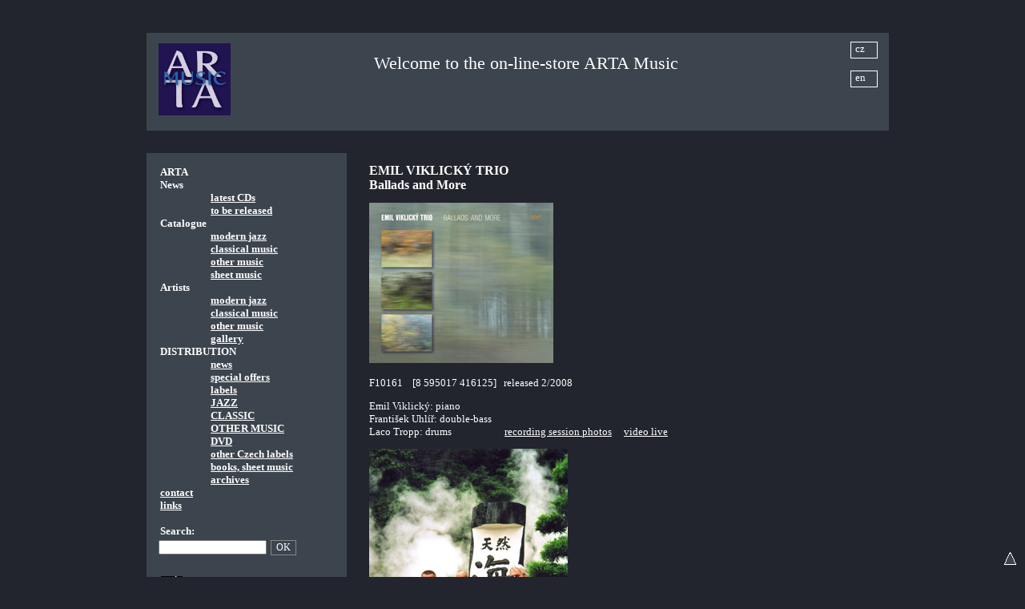

--- FILE ---
content_type: text/html
request_url: https://arta.cz/index.php?site=en&p=shop_item&k=&id=F10161&search_w=&search_m=
body_size: 8756
content:

           <!DOCTYPE html>
<html xmlns="http://www.w3.org/1999/xhtml" xml:lang="cs" lang="cs">
<!--item_list_en.tpl--> 
  <head>
    <meta name="generator" content="HTML Tidy for Windows (vers 14 February 2006), see www.w3.org" />
    <link media="screen,print" href="arta/templates/default/css/style.css" type="text/css" rel="StyleSheet" />
    <link media="screen,print" href="arta/templates/default/css/basket.css" type="text/css" rel="StyleSheet" />
    <link media="screen,print" href="arta/templates/default/css/fg.css" type="text/css" rel="StyleSheet" />
    <link media="screen,print" href="arta/templates/default/js/jqModal/jqModal.css" type="text/css" rel="StyleSheet" />    
    <meta http-equiv="Content-Type" content="text/html; charset=windows-1250" />
    <meta http-equiv="Content-language" content="CS" />
    <title>ARTA - Shop item</title>
    
	<script type="text/javascript" language="javascript" src="arta/templates/default/js/common.js"></script>	    
	<script type="text/javascript" language="javascript" src="arta/templates/default/js/fat.js"></script>
	<script type="text/javascript" language="javascript" src="arta/templates/default/js/swfobject.js"></script>
	<script type="text/javascript" language="javascript" src="arta/templates/default/js/title.js"></script>
	
	
	<script type="text/javascript" language="javascript" src="arta/templates/default/js/jquery.js"></script>
	<link media="screen,print" href="arta/templates/default/js/jqModal/jqModal.css" type="text/css" rel="StyleSheet" />
	<script type="text/javascript" language="javascript" src="arta/templates/default/js/jqModal/jqModal.js"></script>		
	<script type="text/javascript" language="javascript" src="arta/templates/default/js/jquery/jquery.cookie.js"></script>    	
	
	
    <link type="text/css" media="screen" rel="stylesheet" href="arta/templates/default/js/colorbox/colorbox.css" />
    <script type="text/javascript" src="arta/templates/default/js/colorbox/jquery.colorbox-min.js"></script>	
	

	<!-- soundmanager -->
	<link rel="stylesheet" type="text/css" href="arta/templates/default/js/soundmanager/demo/360-player/360player.css" />
	<!--[if IE]><script type="text/javascript" src="arta/templates/default/js/soundmanager/demo/360-player/script/excanvas.js"></script><![endif]-->
	<script type="text/javascript" src="arta/templates/default/js/soundmanager/demo/360-player/script/berniecode-animator.js"></script>
	<!-- the core stuff -->
	<script type="text/javascript" src="arta/templates/default/js/soundmanager/script/soundmanager2.js"></script>
	<script type="text/javascript" src="arta/templates/default/js/soundmanager/demo/360-player/script/360player.js"></script>
	
	<!--link rel="stylesheet" type="text/css" href="arta/templates/default/js/soundmanager/demo/360-player/flashblock/flashblock.css" /!-->
	
	

	

         
     <style >     
     	a#cz {
		 	display: block; width: 22px; height: 14px; position: relative;  left: 595px;  top: -20px;
		 	border: 1px white solid; padding: 0px 5px 5px 5px; text-decoration: none;
		}
     	a#en {
     		display: block; width: 22px; height: 14px; position: relative;	 left: 595px;  top: -5px;
     		border: 1px white solid; padding: 0px 5px 5px 5px; text-decoration: none;
		}     		     
     </style>		
	
		
    <script src="https://www.google-analytics.com/urchin.js" type="text/javascript">
	</script>
	<script type="text/javascript">
	_uacct = "UA-2336816-4";
	urchinTracker();
	</script>
    
         
 	
	 <script type="text/javascript">
     
    </script>
  </head>
  
                       
  
  
  
  <body leftmargin="0" topmargin="0" marginheight="0" marginwidth="0" class="hlavni_body"   >

  <div id="annonc" style="display: none; width: 100%; ;" >
  	<div style="width: 800px; background-color: #fff;  margin: 20px auto; " >	
	      	</div>  
  </div>  
  
  	  
<div id="main" >
    <table width="100%" border="0" cellspacing="0" cellpadding="0"  class="mainTableItems">
      <tr>
        <td align="center">
        
          <div class="index_en_div_body">
            <table width="100%" border="0" cellspacing="28" cellpadding="0">
              <col width="20%" />
              <col width="80%" />
              
              <tr class="boxBack">
                <td align="left" colspan="2">
                  <table width="100%" border="0" cellspacing="5" cellpadding="0">
                    <col width="30%" />
                    <col width="70%" />
                    <tr>
                      <td align="left">
                        <a href="index.php?site=en"><img class="logo" src="arta/templates/default/img/2018_music3.jpg" width="90" style="margin-top: 8px;" border="0" ></a>
                      </td>
                      <td>
                        <span class="headArta"  class="headArta" style="position: relative;  top: 20px;"  >Welcome to the on-line-store ARTA Music</span>
                        <a href="index.php?site=default&p=shop_item&k=&id=F10161&search_w=&search_m="  id="cz" >cz</a>                    
						<a href="index.php?site=en&p=shop_item&k=&id=F10161&search_w=&search_m=" id="en"  >en</a>                        
                        
                      </td>
                    </tr>
                  </table>
                </td>
              </tr>
              
              <tr>
                <td align="left" nowrap="nowrap" class="boxBack tdLeft">
                  <div class="menuDiv">
                    <br />
                    <span class="mItem">ARTA</span><br /><span class="mItem">News</span><br /><span class="mItem_u"><a href="index.php?p=just_released&amp;site=en">latest CDs</a></span><br /><span class="mItem_u"><a href="index.php?p=to_be_released&amp;site=en">to be released</a></span><br /><span class="mItem">Catalogue</span><br /><span class="mItem_u"><a href="index.php?p=katalog&amp;site=en&amp;k=arta_jazz">modern jazz</a></span><br /><span class="mItem_u"><a href="index.php?p=katalog&amp;site=en&amp;k=arta_klasika">classical music</a></span><br /><span class="mItem_u"><a href="index.php?p=katalog&amp;site=en&amp;k=arta_jina_hudba">other music</a></span><br /><span class="mItem_u"><a href="index.php?p=sheet_music&amp;site=en">sheet music</a></span><br /><span class="mItem">Artists</span><br /><span class="mItem_u"><a href="index.php?p=artists_modern_jazz&amp;site=en">modern jazz</a></span><br /><span class="mItem_u"><a href="index.php?p=artists_classical_music&amp;site=en">classical music</a></span><br /><span class="mItem_u"><a href="index.php?p=artits_other_music&amp;site=en">other music</a></span><br /><span class="mItem_u"><a href="index.php?p=gallery_new&amp;site=en">gallery</a></span><br /><span class="mItem">DISTRIBUTION </span><br /><span class="mItem_u"><a href="index.php?p=novinky&amp;site=en">news</a></span><br /><span class="mItem_u"><a href="index.php?p=katalog&amp;site=en&amp;k=special offer">special offers</a></span><br /><span class="mItem_u"><a href="index.php?p=labely&amp;site=en">labels</a></span><br /><span class="mItem_u"><a href="index.php?p=katalog&amp;site=en&amp;k=jazz">JAZZ</a></span><br /><span class="mItem_u"><a href="index.php?p=katalog&amp;site=en&amp;k=klasika">CLASSIC</a></span><br /><span class="mItem_u"><a href="index.php?p=katalog&amp;site=en&amp;k=jina_hudba">OTHER MUSIC</a></span><br /><span class="mItem_u"><a href="index.php?p=katalog&amp;site=en&amp;k=dvd">DVD</a></span><br /><span class="mItem_u"><a href="index.php?p=katalog&amp;site=en&amp;k=tuzemska distribuce">other Czech labels</a></span><br /><span class="mItem_u"><a href="index.php?p=katalog&amp;site=en&amp;k=noty_knihy_plakaty">books, sheet music</a></span><br /><span class="mItem_u"><a href="index.php?p=archiv&amp;site=en">archives</a></span><br /><span class="mItem_u_t"><a href="index.php?p=contact&amp;site=en">contact</a></span><br /><span class="mItem_u_t"><a href="index.php?p=links&amp;site=en">links</a></span><br />                    <br>
                    <span class="mItem">Search:</span><br />
                    <script type="text/javascript">
// při prvním zobrazení stránky našeptávač skryjeme
//document.getElementById("naseptavacDiv").style.visibility = "hidden";
var lastSelected;

function GetKeyCode(e) {
  if (e) {
    return e.charCode ? e.charCode : e.keyCode;
  }
  else {
    return window.event.charCode ? window.event.charCode : window.event.keyCode;
  }
} 

function generujNaseptavac(e) {
  var unicode = GetKeyCode(e);
  var str = document.getElementById("inputText").value;
 // alert('gen');
  if (unicode != 38 && unicode != 40 && str != lastSelected) {
    if (str != "") {
      // IE/zbytek světa
      if (window.ActiveXObject) {
      httpRequest = new ActiveXObject("Microsoft.XMLHTTP");
      } else {
        httpRequest = new XMLHttpRequest();
      }
      var url = "https://www.arta.cz/arta/naseptavac.php?str=" + str + "&lang=en"; //encodeURI
      httpRequest.open("GET", url, true);     
      httpRequest.onreadystatechange= function () {processRequest(); } ;
      httpRequest.send(null);     
    }
    else {     
      document.getElementById("naseptavacDiv").style.visibility = "hidden";
    }
  }
}

function posunNaseptavac(e) {
  var unicode = GetKeyCode(e);
  var naseptavac = document.getElementById("naseptavac");
  if (unicode == 40) {
    // šipka dolů
    naseptavac.options.selectedIndex = 
      naseptavac.options.selectedIndex >= 0 && 
      naseptavac.options.selectedIndex < naseptavac.options.length-1 ?
      naseptavac.options.selectedIndex+1 : 0;
    getChangeHandler();
    return;
  }
  else if (unicode == 38) {
    // šipka nahoru			
    naseptavac.options.selectedIndex = 
      naseptavac.options.selectedIndex > 0 ? 
      naseptavac.options.selectedIndex-1 : naseptavac.options.length-1;
    getChangeHandler();
    return;
  }
  else if (unicode == 13) {
    lastSelected = document.getElementById("inputText").value;
    // na enter ve textovém poli nechceme odesílat formulář
    if (window.event)
      e.returnValue = false;
    else
      e.preventDefault();
    document.getElementById("naseptavacDiv").style.visibility = "hidden";
  }
}
 
function processRequest() {
  if (httpRequest.readyState == 4) {
    if(httpRequest.status == 200) {
      var response = httpRequest.responseText;
      if (response == 'EMPTY') {
        document.getElementById("naseptavacDiv").style.visibility = "hidden";
      }
      else {        
        document.getElementById("naseptavacDiv").innerHTML = response;
        document.getElementById("naseptavac").size =
          document.getElementById("naseptavac").options.length;
        document.getElementById("naseptavacDiv").style.visibility = "visible";
      } 
    }
    else {
      alert("Chyba při načítání stránky"
        + httpRequest.status +":"+ httpRequest.statusText);
    }
  }
}

function getChangeHandler() {
  var select = document.getElementById("naseptavac");
  var nazev = select.options[select.selectedIndex].innerHTML;
  document.getElementById("inputText").value = nazev.replace(/\&amp;/g,'&');
}
 
function getResultClickHandler() {
  getChangeHandler();
  lastSelected = document.getElementById("inputText").value;  
  document.getElementById("naseptavacDiv").style.visibility = "hidden";
}
 
</script>


<form action='index.php' method='get'>
	<table style=" margin-top: 3px;margin-left: 15px;" cellpadding="0" cellspacing="0" border="0"  >
	    <tr>					      					
	      <td width="60"  >
		  			<input class="i_basket"  id="inputText" type="text"  name="search_w" size="20" MAXLENGTH="40" value="" 
		  						 autocomplete="off"  onKeyUp="generujNaseptavac(event);" onKeyDown="posunNaseptavac(event);" >
							<div id="naseptavacDiv" style="z-index: 10000;" ></div>
		  </td>
	      <td width="5" ></td>
	      <td width="25"  ><input class="bn_basket" type="submit"  value="OK" name="OK" /></td> 
	    </tr>  					
	</table>
	  <input type='hidden' name='p' value='search' />
	  <input type='hidden' name='search_m' value='all' />
	  <input type='hidden' name='site' value='en' />
</form>
                                        
                    <br><table border="0"  style="margin-left: 15px;"  >
		   		 <tr><td><img style="margin-top: 2px;" src="https://www.arta.cz/arta/site/Image/buy6.gif" /></td>
					 <td><span class="mItem" style="margin-left: 5px;" >&nbsp;<a  class="kosik"  href="index.php?p=kosik&site=en" >kosik (0 czk)</a></span></td>
				 </tr>
			   </table><span class="mItem_u" style="margin-left: 30px;" ><a  href="index.php?p=prihlaseni&ret_p=shop_item&site=en" >prihlasit_se_k_uctu</a></span><br /><span class="mItem_u" style="margin-left: 30px;" ><a  href="index.php?p=registrace&ret_p=shop_item&site=en" >nova_registrace</a></span><br /><br /><span class="mItem_u" style="margin-left: 30px;" >(1 EUR <span style="position: relative; top: 4px;" >&tilde;</span> 25 CZK)</span>  
                    <br />
                    <br />
                    <br />
                    <br />
                    <br />
                  </div>
                </td>
                <td class="tdRight">
                  <div class="rightDivMain" style="overflow: hidden;" >
                    <p><h2>EMIL&nbsp;VIKLICK&Yacute; TRIO<br />
Ballads and More</h2>

<p><img  class="" alt=""  src="/arta/site/Image/f10161.jpg"  style="height:200px; width:230px"  />&nbsp;</p>

<p> F10161&nbsp;&nbsp;&nbsp; [8 595017 416125]&nbsp;&nbsp; released 2/2008 &nbsp;&nbsp;</p>

<p></p>

<p>Emil&nbsp;Viklick&yacute;: piano<br />
Franti&scaron;ek Uhl&iacute;ř: double-bass<br />
Laco Tropp: drums&nbsp;&nbsp;&nbsp;&nbsp;&nbsp;&nbsp;&nbsp;&nbsp;&nbsp;&nbsp;&nbsp;&nbsp;&nbsp;&nbsp;&nbsp;&nbsp;&nbsp;&nbsp;&nbsp;&nbsp;&nbsp; <a href="index.php?p=galerie&amp;site=en&amp;gid=393">recording session photos</a>&nbsp;&nbsp;&nbsp;&nbsp; <a href="http://www.youtube.com/watch?v=54EFJ2hkI4o&amp;feature=related">video live</a></p>

<p><img  class="" alt=""  src="/arta/site/Image/viklijapantrio.jpg"  style="height:350px; width:248px"  /><br />
<a href="http://www.viklicky.com" target="_blank">www.viklicky.com</a></p>

<p>Writing the other day about Franti&scaron;ek Uhl&iacute;ř triggered a search through recently arrived CDs for <strong>the latest collection by Emil Viklick&yacute;\&#39;s trio</strong>. Viklick&yacute; is the pianist in whose group Uhl&iacute;ř has long been the bassist. He has collaborated with his contemporary George Mraz, another virtuoso Czech bassist, on two albums combining their beloved Moravian folk music with the jazz forms of which they are masters.<br />
&nbsp;&nbsp;&nbsp;&nbsp; I have been listening to Ballads And More all day and marveling at Viklick&yacute;\&#39;s ability to fold into his thoroughly modern jazz conception the sensibility that originates in his Moravian heritage and is fed in great part by his adoration of the Czech national hero Leos Jan&aacute;ček. Viklick&yacute; injects a suggestion of minor-key Moravian reflection even into major-key standards like &quot;I Fall In Love Too Easily&quot; and &quot;Polka Dots And Moonbeams. There is much more than a suggestion in his own &quot;Highlands, Lowlands.&quot; The program includes pieces by Cole Porter, Richie Beirach, Keith Jarrett, Harold Arlen and Pat Metheny (the touching &quot;Always and Forever&quot;). Jimmy Rowles\&#39;s &quot;Peacocks&quot; follows Billy Strayhorn\&#39;s &quot;A Flower Is A Lovesome Thing,&quot; songs so suited to one another that I\&#39;m surprised musicians don\&#39;t regularly pair them.<br />
&nbsp;&nbsp;&nbsp;&nbsp; Uhl&iacute;ř is brilliant throughout. European bassists trained in the academy tend to have flawless command of the bow. Uhl&iacute;ř\&#39;s arco solo on &quot;Peacocks&quot; is a stunning example. Drummer Laco Tropp\&#39;s melodic mallets solo on Sammy Cahn\&#39;s and Saul Chaplin\&#39;s seldom-played &quot;Dedicated To You&quot; leads into a Viklick&yacute; solo in which for a few bars his dazzling technique gleams through the ballad relaxation. Tropp evidently doesn\&#39;t have an exhibitionist bone in his body. He settles for playing great time.<br />
&nbsp;&nbsp;&nbsp;&nbsp; If your neighborhood is one of the few that still has a record store, Ballads And More may not show up in it. The Czech company ARTA\&#39;s physical distribution is not world-wide. The internet, so far, is.</p>

<p style="text-align:right">Doug Ramsey on Jazz and other matters...&nbsp;<br />
for Rifftides at <a href="http://www.artsjournal.com/">www.Artsjournal.com</a></p>

<p>Anyone who attended last year\&#39;s Cheltenham Festival is likely to have seen this trio &shy; pianist Emil Viklicky, bassist Frantisek Uhlir, drummer Laco Tropp &shy; playing an hour-long set that has been immortalised on the album Cookin\&#39; in Bonn (Dekkor), and which was described on this site as \&#39;affectingly lyrical when addressing his speciality material, Moravian folk songs\&#39;, but \&#39;rumbustious where required\&#39; and \&#39;touching and robust\&#39;.<br />
&nbsp;&nbsp;&nbsp;&nbsp; Here, the Moravian folk songs are absent, and instead, the trio address a mix of standards, both ballad material (Styne/Cahn\&#39;s \&#39;I Fall in Love Too Easily\&#39;, Jimmy Rowles\&#39;s \&#39;Peacocks\&#39;, Chaplin/Parsons/Turner\&#39;s \&#39;Smile\&#39;) and mid-tempo tunes (\&#39;Dedicated to You\&#39;, Cole Porter\&#39;s \&#39;All of You\&#39;), the odd piece by Keith Jarrett (\&#39;Coral\&#39;), Richie Bierach (\&#39;Leaving\&#39;) or Pat Metheny (\&#39;Always and Forever\&#39;), and two in-band originals.<br />
&nbsp;&nbsp;&nbsp;&nbsp; The result is a well-balanced set drawing on all Viklicky\&#39;s considerable strengths: a chiming delicacy infused with an attractive yearning quality and the capacity to harden as required into energetic vigour, a wonderfully fertile improvisational imagination shared by the eloquent, pure-toned Uhlir (who deservedly shares the solo spotlight throughout), and a musical intelligence that enhances tunes\&#39; strengths without unnecessarily distorting them (his subtle shift into mid-tempo during \&#39;I Fall in Love Too Easily\&#39; a case in point).<br />
&nbsp;&nbsp;&nbsp;&nbsp; Very much a working band, totally at ease with, yet capable of striking sparks off, each other, Viklicky/Uhlir/Tropp are a world-class, elegant unit who should be caught live if the opportunity arises.</p>

<p style="text-align:right">CD review by Chris Parker, The Vortex Jazz, London</p>

<p style="text-align:left"><em>for further review, please see </em><a href="http://www.allaboutjazz.com/php/article.php?id=28791"><em>all about jazz</em></a><em>&nbsp;or read the following text</em><br />
<br />
Pianist Kenny Barron, on several occasions, has said that in his view the ballad is what separates the wheat from the chaff with musicians. &ldquo;As far as I\&#39;m concerned,&rdquo; he maintains, &ldquo;if you can\&#39;t play a ballad, forget about it!&rdquo; Numerous jazz luminaries, as if in recognition of this fact, devoted an entire album to the form, including saxophonists Dexter Gordon, John Coltrane, Stanley Turrentine and Sonny Rollins, pianists Dave Brubeck and McCoy Tyner, and guitarist Grant Green.<br />
&nbsp;&nbsp;&nbsp;&nbsp; Emil Viklicky has now (almost) joined this group with Ballads And More. Dubbed &ldquo;The patriarch of Czech jazz piano,&rdquo; Viklicky is known for combining the melodicism and tonalities of Moravian folk music with modern jazz harmonies and classical orchestration in a distinctly individual style.<br />
&nbsp;&nbsp;&nbsp;&nbsp; Viklicky is seen by many as a latter-day jazz version of Leos Janacek, a 19th-century Moravian composer who also was inspired by the folk sources of that region. Very eclectic-minded stylistically, Viklicky recognizes that this is his unique claim to fame. &ldquo;Playing my Janacek /Moravian card hopefully makes me different than...other pianists playing ballads, standards or their own compositions,&rdquo; he admits.<br />
&nbsp;&nbsp;&nbsp;&nbsp; On Ballads And More, this defining element of Viklicky\&#39;s playing is less obvious; he took exception, however, to one reviewer who found it completely absent. &ldquo;Highlands, Lowlands,&rdquo; the lone Viklicky original composition, &ldquo;is not really a ballad,&rdquo; he said. &ldquo;It belongs to \&#39;and More.\&#39;&rdquo; Describing it as &ldquo;totally folk-inspired stuff,&rdquo; he pointed out that he even uses a Janacek quote as an introduction.<br />
&nbsp;&nbsp;&nbsp;&nbsp; &ldquo;In about half of the songs I have purposely inserted some sort of Janacek/folkloric patterns,&rdquo; Viklicky added, specifically mentioning &ldquo;I Fall In Love Too Easily,&rdquo; the introduction to Pat Metheny\&#39;s &ldquo;Always And Forever,&rdquo; and the improvisational section of Keith Jarrett\&#39;s &ldquo;Coral.&rdquo;<br />
&nbsp;&nbsp;&nbsp;&nbsp; Viklicky\&#39;s eclecticism is also seen here in the broad range of composers from which he draws: modern masters like Ritchie Beirach (&rdquo;Leaving&rdquo;); seminal Tin Pan Alley songwriters Sammy Cahn, Harold Arlen, and Cole Porter; and two under-appreciated composers who were overshadowed by the Big Names with whom they collaborated, Billy Strayhorn and Jimmy Rowles.<br />
<br />
&nbsp;&nbsp;&nbsp;&nbsp; <em>&ldquo;Playing my Janacek /Moravian card hopefully makes me different than. . .other pianists playing ballads, standards or their own compositions.&rdquo;&nbsp;</em><br />
&nbsp;&nbsp;&nbsp;&nbsp;&nbsp;&nbsp;&nbsp;&nbsp;&nbsp;&nbsp;&nbsp;&nbsp;&nbsp;&nbsp;&nbsp;&nbsp;&nbsp;&nbsp;&nbsp;&nbsp;&nbsp;&nbsp;&nbsp;&nbsp;&nbsp;&nbsp;&nbsp;&nbsp;&nbsp;&nbsp;&nbsp;&nbsp;&nbsp;&nbsp;&nbsp; &ndash; Emil Viklicky<br />
<br />
&nbsp;&nbsp;&nbsp;&nbsp; Arlen\&#39;s compositions (foremost among them &ldquo;Over The Rainbow&rdquo;) have always been popular with jazz musicians because of his facility at incorporating a blues feeling into conventional American popular songs. Here, on &ldquo;When The Sun Comes Out,&rdquo; Viklicky&mdash;never reluctant to toss off a tasteful blues riff&mdash;exploits that potential to the fullest.<br />
&nbsp;&nbsp;&nbsp;&nbsp; The name Chaplin appears twice in the credits. &ldquo;Dedicated To You,&rdquo; was written by Saul Chaplin, a pre-eminent Hollywood composer who worked with most of the major songwriters of his era including Cole Porter (also represented on this CD with &ldquo;All Of You&rdquo;). Sammy Cahn, who collaborated with him to write &ldquo;Dedicated To You,&rdquo; also wrote &ldquo;I Fall In Love Too Easily&rdquo; with Jule Styne. All of these standards here showcase Viklicky\&#39;s ability to move seamlessly from poignant tenderness to polished sophistication.<br />
&nbsp;&nbsp;&nbsp;&nbsp; The other Chaplin in the credits is the really famous one&mdash;Charlie. &ldquo;Smile&rdquo; points to a bit of film trivia that even cinema buffs may find surprising. Chaplin, who had no formal musical knowledge but was melodically inventive, would whistle tunes and hire someone to notate them.<br />
&nbsp;&nbsp;&nbsp;&nbsp; &ldquo;My wife and I had dinner with David Raskin in Los Angeles in 1993,&rdquo; recalled Viklicky. &ldquo;Back in the 1930s, David, then an oboist in the New York Philharmonic Orchestra, was asked to go see Chaplin in order to transcribe the tune, add harmony, and do the instrumentation.&rdquo; It was the theme music for Chaplin\&#39;s last silent picture, Modern Times (United Artists, 1936), which became &ldquo;Smile&rdquo; when John Turner and Geoffrey Parsons added lyrics in 1954.<br />
&nbsp;&nbsp;&nbsp;&nbsp; Viklicky\&#39;s treatment of the melody travels through three different keys, beginning with the original E-flat during the first part of the head followed by a modal transition taking it to G major in the second part. This is followed by another, more emotional transition&mdash;what Viklicky terms a &ldquo;Hancockian&rdquo; vamp&mdash;after which the ensemble moves into a finale in B-flat major with Frantisek Uhlir\&#39;s bass partially stating the melody.<br />
&nbsp;&nbsp;&nbsp;&nbsp; Billy Strayhorn, Duke Ellington\&#39;s &ldquo;silent partner,&rdquo; is best known for &ldquo;Take The \&#39;A\&#39; Train&rdquo; and &ldquo;Lush Life.&rdquo; Here, we are given the lesser-known but no less worthy &ldquo;A Flower Is A Lovesome Thing,&rdquo; exquisitely rendered by Viklicky\&#39;s trio.<br />
&nbsp;&nbsp;&nbsp;&nbsp; Scarcely a Viklicky CD can be found without some reference, explicit or implicit, to pianist Bill Evans, whose influence in his own work Viklicky frankly admits. In this instance, it\&#39;s &ldquo;Peacocks&rdquo; by Rowles, one of the highlights of Evans\&#39;s You Must Believe In Spring (Warner Bros., 1981). The song\&#39;s languid chromaticism has enough Evans and enough Viklicky to make it both a respectful homage and a fresh re-examination rather than a mere reprise.<br />
&nbsp;&nbsp;&nbsp;&nbsp; Uhlir contributes an original composition, &ldquo;Maybe Later,&rdquo; demonstrating that he shares both Viklicky\&#39;s lyrical melodicism and his sense of humor. They and drummer Laco Tropp, who shows great taste and sensitivity, first met more than thirty-five years ago, and this collection demonstrates the relaxed empathy that only long-running musical acquaintance can bring.</p>

<p style="text-align:right">by Victor Verney (for allaboutjazz.com)</p>

<p style="text-align:left">Further recordings by Emil Viklick&yacute;:<br />
<a href="index.php?p=shop_item&amp;id=F10004" target="_blank"><img  class="" alt=""  src="/arta/site/Image/20.jpg"  style="height:120px; width:130px"  /></a> <a href="index.php?p=shop_item&amp;id=F10081" target="_blank"><img  class="" alt=""  src="/arta/site/Image/81.jpg"  style="height:120px; width:130px"  /></a> <a href="index.php?p=shop_item&amp;id=F10111" target="_blank"><img  class="" alt=""  src="/arta/site/Image/111.jpg"  style="height:120px; width:130px"  /></a></p>
</p>
                  </div>
                </td>
              </tr>
              <tr>
                <td align="left" >
                   <span style="position: relative; top: -58px; left: 17px;" class="mItem_l" >© Studio Svengali, January 2026</span><br />
                   <span style="position: relative; top: -30px; left: 17px;" ><a class="rhaken" href="https://www.rhaken.net" target="_blank" >coded by rhaken.net</a></span></td>
                <td   ></td>
              </tr>
            </table>
          </div>
          
        </td>
      </tr>
    </table>
    
        <span style="position: fixed;    right: 10px;bottom: 10px;" id="logo">
		<a href="javascript:window.scrollTo(0,0)"><img width="17" height="17" border="0" src="arta/site/Image/retourhaut.gif"></a>
	</span>
    
    </div>
  </body>
</html>

--- FILE ---
content_type: text/css
request_url: https://arta.cz/arta/templates/default/js/jqModal/jqModal.css
body_size: 660
content:
/* jqModal base Styling courtesy of;
	Brice Burgess <bhb@iceburg.net> */

/* The Window's CSS z-index value is respected (takes priority). If none is supplied,
	the Window's z-index value will be set to 3000 by default (via jqModal.js). */
	
.jqmWindow {       
    position: absolute; top: 0px; right: 0px;                
    margin: 0px 0px 0px 0px;
    width: 253px;   height: 242px;    
    background-color: #000000;
    color: #333;
    border: 1px solid black;
    padding: 1px;
    overflow: hidden;	
}
.jqmClose {
	float: right;
}

.jqmWindow2 {       
    position: absolute; top: 0px; right: 0px;                
    margin: 0px 0px 0px 0px;
    width: 100px;   height: 30px;    
    background-color: #000000;
    color: #333;
    border: 1px solid black;
    padding: 1px;
    overflow: hidden;	
}
.jqmOpen {
	float: right;
}


#jqmContent {
    width: 270px;
    height: 250px;    
	border-style:solid none none;
	border-width: 0px; overflow: hidden;
}
.jqmOverlay { background-color: #000; }

/* Background iframe styling for IE6. Prevents ActiveX bleed-through (<select> form elements, etc.) */
* iframe.jqm {position:absolute;top:0;left:0;z-index:-1;
	width: expression(this.parentNode.offsetWidth+'px');
	height: expression(this.parentNode.offsetHeight+'px');
}

/* Fixed posistioning emulation for IE6
     Star selector used to hide definition from browsers other than IE6
     For valid CSS, use a conditional include instead */
* html .jqmWindow {
     position: absolute;
     top: expression((document.documentElement.scrollTop || document.body.scrollTop) + Math.round(17 * (document.documentElement.offsetHeight || document.body.clientHeight) / 100) + 'px');
}

--- FILE ---
content_type: text/javascript
request_url: https://arta.cz/arta/templates/default/js/title.js
body_size: 842
content:





document.onmousemove = getMouseXY;

xMousePos = 0; // Horizontal position of the mouse on the screen
yMousePos = 0; // Vertical position of the mouse on the screen


function getMouseXY(e){
posx=0;posy=0;
var ev=(!e)?window.event:e;//IE:Moz
if (ev.pageX){//Moz
      xMousePos = e.pageX;
      yMousePos = e.pageY;
      algor = '[e.pageX]';
      if (e.clientX || e.clientY) algor += ' [e.clientX] '
}
else if(ev.clientX){//IE
	//compliant mode vs. quirk mode
	var sLeft=document.documentElement?document.documentElement.scrollLeft:document.body.scrollLeft;
	var sTop=document.documentElement?document.documentElement.scrollTop:document.body.scrollTop;
	xMousePos=ev.clientX+sLeft;
	yMousePos=ev.clientY+sTop;
}
else
{return false}//old browsers

}


//*******************************************************//


var focusedtxt = ''; // nad cim je kurzor
var showedtxt = '';  // co je zobrazeno
var disable;

function showTitle(txt)  { // najeti tlacitka             

   if (focusedtxt!=txt) {   	    	 
   	 if (showedtxt!='') {   
		disable=false;	    	 
   	 	doHide(showedtxt); 
	 }	
     focusedtxt =  txt;     
     //setTimeout('doShow(\''+txt+'\')', 300);
     doShow(txt);
   }
}

function doShow(txt) {
      
   if (focusedtxt!="") {   
     //alert('doShow: '+focusedtxt);     
     obj = document.getElementById(txt);          
     //obj.innerHTML = '<img src="'+foto[txt]+'" title="'+txt+'" />';
        	
     obj.style.left = (xMousePos+20)+'px';	   
     obj.style.top =  (yMousePos-10)+'px';     
     obj.style.display = '';   
     showedtxt =  txt; 
   }
}


function hideTitle(txt) {  // opusteni tlacitka
	focusedtxt='';    	
    setTimeout('doHide(\''+txt+'\')', 200);
	doHide(txt); 
            
}  

function Hide2( ) {  // volano po opusteni divu  
  disable=false;    
  setTimeout('doHide(\'\')', 200);
  focusedtxt = '';              
}

function doHide(txt) {
   if (!disable) {    
   	 //alert('doHide'+showedtxt+' '+focusedtxt);             
     if (showedtxt!=focusedtxt) {  // je zobrazeno neco jinehi nez chceme      
      obj = document.getElementById(txt);  
      if (obj) {
       obj.style.display = 'none';    
       showedtxt = '';
       }             
     }      
   }
   disable=false;
}
  
function disableHide() { // najeti na div
  disable=true;
}  
  